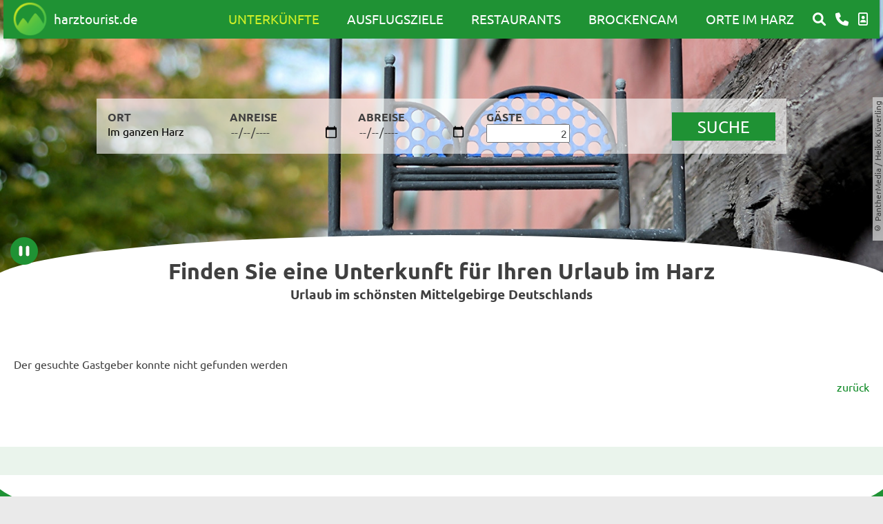

--- FILE ---
content_type: text/html; charset=UTF-8
request_url: https://www.harztourist.de/uebernachtungen-unterkuenfte/blankenburg-harz-ot-timmenrode/haus-bressel-an-der-teufelsmauer/1_99_1007.html?print=1
body_size: 10048
content:
<!-- uebernachtungen-unterkuenfte -->
<!DOCTYPE html>
<html lang="de" class="frontend">
<head>
	<meta http-equiv="content-type" content="text/html;charset=iso-8859-1" />
	<!-- Meta-Angaben und Seitentitel -->
	<meta charset="ISO-8859-15">
		<meta name="DC.Date" content="2026-01-16" />
	<title>Haus Bressel in Timmenrode - harztourist</title>
	<meta name="title" content="Haus Bressel in Timmenrode - harztourist" />
	<meta name="coverage" content="Sachsen-Anhalt, Thüringen, Niedersachsen,Wernigerode" />
	<meta name="language" content="deutsch, de" />
	<meta name="page-topic" content="Tourismus Reisen Urlaub" />
	
	<meta name="revisit-after" content="7 days" />
	<meta name="audience" content="Alle" />
	<meta name="DC.Description" content="Ferienwohnung Haus Bressel in Timmenrode ✓ Teufelsmauer ✓ für 4 Personen ✓zentrale Lage für Ausflüge & mehr ▶ Jetzt bei harztourist informieren!" />
	<meta name="DC.Identifier" content="https://www.harztourist.de" />
	
	<meta name="description" content="Ferienwohnung Haus Bressel in Timmenrode ✓ Teufelsmauer ✓ für 4 Personen ✓zentrale Lage für Ausflüge & mehr ▶ Jetzt bei harztourist informieren!" />
	
	<link rel="canonical" href="https://www.harztourist.de/uebernachtungen-unterkuenfte/blankenburg-harz-ot-timmenrode/haus-bressel-an-der-teufelsmauer/1_99_1007.html" />
<meta name="expires" content="never" />
<meta name="robots" content="noindex, follow" />
	<meta name="viewport" content="width=device-width,initial-scale=1">
	<meta name="format-detection" content="telephone=no">
	
	<!-- CSS -->
	<link rel="stylesheet" href="/shared/css/custom.css">
	<link rel="stylesheet" href="/shared/js/slicknav/slicknav.min.css">
	<link rel="stylesheet" href="/shared/css/layout.css">
	<link rel="stylesheet" media="screen" href="/shared/fonts/ubuntu.css">
	<link rel="stylesheet" href="/shared/fontawesome/css/all.min.css">
	<link href="https://vesta.magdeburg.de/src/jquery/css/jquery-ui.css" rel="stylesheet" type="text/css" media="screen">
	<link rel="stylesheet" href="https://vesta.magdeburg.de/src/openlayers/ol.css">
	<link rel="stylesheet" href="/shared/css/lytebox.css" type="text/css" media="screen" />
		
	<!-- Favicons -->
	<link rel="apple-touch-icon" sizes="57x57" href="/shared/favicons/apple-icon-57x57.png">
	<link rel="apple-touch-icon" sizes="60x60" href="/shared/favicons/apple-icon-60x60.png">
	<link rel="apple-touch-icon" sizes="72x72" href="/shared/favicons/apple-icon-72x72.png">
	<link rel="apple-touch-icon" sizes="76x76" href="/shared/favicons/apple-icon-76x76.png">
	<link rel="apple-touch-icon" sizes="114x114" href="/shared/favicons/apple-icon-114x114.png">
	<link rel="apple-touch-icon" sizes="120x120" href="/shared/favicons/apple-icon-120x120.png">
	<link rel="apple-touch-icon" sizes="144x144" href="/shared/favicons/apple-icon-144x144.png">
	<link rel="apple-touch-icon" sizes="152x152" href="/shared/favicons/apple-icon-152x152.png">
	<link rel="apple-touch-icon" sizes="180x180" href="/shared/favicons/apple-icon-180x180.png">
	<link rel="icon" type="image/png" sizes="192x192"  href="/shared/favicons/android-icon-192x192.png">
	<link rel="icon" type="image/png" sizes="32x32" href="/shared/favicons/favicon-32x32.png">
	<link rel="icon" type="image/png" sizes="96x96" href="/shared/favicons/favicon-96x96.png">
	<link rel="icon" type="image/png" sizes="16x16" href="/shared/favicons/favicon-16x16.png">
	<link rel="manifest" href="/shared/favicons/manifest.json">
	<meta name="msapplication-TileColor" content="#ffffff">
	<meta name="msapplication-TileImage" content="/shared/favicons/ms-icon-144x144.png">
	<meta name="theme-color" content="#ffffff">
	
	<!-- JS: Basic, JQuery/UI -->
	<script src="/shared/js/jquery-3.5.1.min.js"></script>
	<script src="/shared/js/jquery-ui-1.12.1.min.js"></script>
	<script src="/shared/js/basic.min.js"></script>
	<script>document.addEventListener("touchstart", function(){}, true);</script>
	<script src="/shared/js/focus-within.js"></script>
	<script src="https://vesta.magdeburg.de/src/openlayers/ol.js"></script>
	<!--<script src="https://cdn.jsdelivr.net/gh/openlayers/openlayers.github.io@main/dist/en/v7.0.0/legacy/ol.js"></script>-->
	<script src="/shared/js/scripte.js"></script>
		<!--<script type="module" src="/shared/js/fcaptcha/widget.module.min.js" async defer></script>
	<script nomodule src="/shared/js/fcaptcha/widget.min.js" async defer></script>-->
	<script type="module" src="https://cdn.jsdelivr.net/npm/@friendlycaptcha/sdk@0.1.20/site.min.js" async defer></script>
	<script nomodule src="https://cdn.jsdelivr.net/npm/@friendlycaptcha/sdk@0.1.20/site.compat.min.js" async defer></script>
</head>

<body id="start" class=" startseite superdropdown-menu menuwidth-full jumbotronwidth-full">
	<div class="sr-jump hide-md">
		<ul aria-label="Sprungziele">
			<li><a href="#jump-content" title="direkt zum Inhalt springen">zum Inhalt</a></li>
			<li><a href="#jump-menu" title="direkt zum Hauptmen&uuml; springen">zum Hauptmen&uuml;</a></li>
			<li><a href="#jump-shortmenu" title="direkt zum Kurzmen&uuml; springen">zum Kurzmen&uuml;</a></li>
			<li><a href="javascript:document.getElementById('text').focus();" title="direkt zur Volltextsuche springen">zur Volltextsuche</a></li>
		</ul>
	</div>
	

<script type="text/javascript">
	$(document).ready(function(){
		if(window.location.hash){
			setTimeout(function(){
				document.getElementById(window.location.hash.substr(1)).scrollIntoView();
			}, 500);
		}
	});
</script>


	<main class="site-main"><nav id="nav-mob" class="hide-lg" aria-label="Mobile Navigation"></nav>

<header class="site-header">
	<div class="jumbotron wrapper">
	
		<div class="titelbild-slider">
			<ol class="titelbild slides">
							<li class="wrap-img " style="width: 100%; float: left; margin-right: -100%; position: relative; opacity: 1; display: block; /*z-index: 64;*/">
					<div class="bg-img bgimg-center" style="background-image:url('/shared/kopfbilder/panthermedia_13865905_1748x1165.jpg');background-position: center 80% !important;">
					</div>
					<div class="copyright-wrapper">
						<small class="img-copyright">&copy; PantherMedia / Heiko Küverling</small>
					</div>
				</li>
			</ol>
						<!-- inc_header_nav -->
<div id="sticky-header" class="top wrapper hide-md sticky trans-all">
	<div class="top-bar trans-all bg-dgreen">
		<div class="row-flex dir-col-0">
			<div class="logo z-10">
				<a href="/" title="Zur Startseite" class="flex gap-05">
					<img src="/shared/logos/Logo tiny 5 trans.png" alt="Harztourist" class="trans-all" style="width:auto;max-height:57px;" />
					<span class="c-white m-auto fs-med">harztourist.de</span>
				</a>
			</div>
			
			<div class="main-navigation primary-bg-color z-0 trans-all">
				<div class="">
					<strong id="jump-menu" class="sr-only">Hauptmen&uuml;</strong>
					<nav id="nav" aria-label="Hauptnavigation">
						<ul id="rid_0" class="nlv_1">
							<li class="npt_off npt_first childs" module="1">
								<a href="/uebernachtungen-unterkuenfte/hotel-pension-ferienwohnung/1_0_0.html" class="active">Unterk&uuml;nfte</a>
								<ul class="overlay-menu bg-dgreen flex-list" style="display:none;">
									<li class="fs-med">
										<a class="" href="/uebernachtungen-unterkuenfte/ferienhaus/1_5_0.html">Ferienhäuser</a>
									</li>
									<li class="fs-med">
										<a class="" href="/uebernachtungen-unterkuenfte/ferienwohnung-ferienzimmer/1_6_0.html">Ferienwohnungen</a>
									</li>
									<li class="fs-med">
										<a class="" href="/uebernachtungen-unterkuenfte/hotel/1_2_0.html">Hotels</a>
									</li>
									<li class="fs-med">
										<a class="" href="/uebernachtungen-unterkuenfte/pension/1_3_0.html">Pensionen</a>
									</li>
									<li class="fs-med">
										<a class="" href="/uebernachtungen-unterkuenfte/gruppen/1_94_26.html">Unterk&uuml;nfte f&uuml;r Gruppen</a>
									</li>
									<li class="fs-med">
										<a class="" href="/uebernachtungen-unterkuenfte/camping-reisemobil/1_9_0.html">Campingplätze, Wohnmobile</a>
									</li>
									<li class="fs-med">
										<a class="" href="/uebernachtungen-unterkuenfte/gaestehaus-jugendherberge-ferienanlage/1_7_0.html">Jugendherbergen, Ferienanlagen</a>
									</li>
									<li class="fs-med">
										<a class="" href="/wanderhuetten/index.html">Wanderhütten</a>
									</li>
									<li class="fs-med">
										<a href="/uebernachtungen-unterkuenfte/hotel-pension-ferienwohnung/1_0_0.html#Themen">Suche nach Themen</a>
									</li>
								</ul>
							</li>
							<li class="npt_off childs" module="4">
								<a href="/sehenswuerdigkeiten/4_1_0.html" class="">Ausflugsziele</a>
								<ul class="overlay-menu bg-dgreen flex-list" style="display:none;">
									<li class="fs-med">
										<a href="/sehenswuerdigkeiten/4_1_0.html#Beliebteste-Ziele">Die beliebtesten Ausflugsziele</a>
									</li>
									<li class="fs-med">
										<a href="/sehenswuerdigkeiten/4_1_0.html#Themengebiete">Besondere Themengebiete</a>
									</li>
									<li class="fs-med">
										<a href="/sport-im-harz/index.html">Sport im Harz von A - Z</a>
									</li>
									<!--<li class="fs-med">
										<a href="/wandern-radwandern/6_1_0.html">Wanderrouten</a>
									</li>
									<li class="fs-med">
										<a href="/sehenswuerdigkeiten/4_1_0.html#Suche">Suche nach Ausflugszielen</a>
									</li>-->
									<li class="fs-med">
										<a href="/brockenpanorama.php">360-Grad-BrockenCam </a>
									</li>
									<!--<li class="fs-med">
										<a href="/wintersport-im-harz/index.html">Wintersport</a>
									</li>-->
								</ul>
							</li>
							<li class="npt_off childs" module="5">
								<a href="/gastronomie/5_1_0.html" class="">Restaurants</a>
							</li>
							<li class="npt_off childs" module="8">
								<a href="/brockencam/8_1_0.html"  class="">Brockencam</a>
								<!--<ul class="overlay-menu bg-dgreen flex-list" style="display:none;">
									<li class="fs-med">
										<a href="/brockencam/rueckblick/8_2_1.html">Chronik</a>
									</li>
								</ul>-->
							</li>
							<li class="npt_off childs" module="9">
								<a href="/orte-im-harz/9_1_0.html" class="">Orte im Harz</a>
								<ul class="overlay-menu bg-dgreen flex-list" style="display:none;">
									
												<li class="fs-large">
													<a href="/orte-im-harz/harzvorland/9_2_5.html">Harzvorland</a>
													<ul class="row-flex dir-col fs-small">
<li><a href="/orte-im-harz/derenburg/9_99_49.html">Derenburg</a></li>
<li><a href="/orte-im-harz/halberstadt/9_99_10.html">Halberstadt</a></li>
<li><a href="/orte-im-harz/halberstadt-ot-langenstein/9_99_139.html">Halberstadt OT Langenstein</a></li>
<li><a href="/orte-im-harz/huy-fallstein/9_99_80.html">Huy-Fallstein</a></li>
<li><a href="/orte-im-harz/osterwieck/9_99_143.html">Osterwieck</a></li>
<li><a href="/orte-im-harz/seesen/9_99_36.html">Seesen</a></li>
<li><a href="/orte-im-harz/stroebeck/9_99_67.html">Ströbeck</a></li>
<li><a href="/orte-im-harz/vienenburg/9_99_44.html">Vienenburg</a></li></li></ul>
												<li class="fs-large">
													<a href="/orte-im-harz/unter--und-suedharz/9_2_3.html">Unter- und Südharz</a>
													<ul class="row-flex dir-col fs-small">
<li><a href="/orte-im-harz/bad-lauterberg/9_99_19.html">Bad Lauterberg</a></li>
<li><a href="/orte-im-harz/bad-sachsa/9_99_27.html">Bad Sachsa</a></li>
<li><a href="/orte-im-harz/bad-sachsa-ot-steina/9_99_78.html">Bad Sachsa OT Steina</a></li>
<li><a href="/orte-im-harz/harztor-ot-ilfeld/9_99_4.html">Harztor OT Ilfeld</a></li>
<li><a href="/orte-im-harz/harztor-ot-neustadt/9_99_28.html">Harztor OT Neustadt</a></li>
<li><a href="/orte-im-harz/herzberg-am-harz/9_99_14.html">Herzberg am Harz</a></li>
<li><a href="/orte-im-harz/nordhausen/9_99_6.html">Nordhausen</a></li>
<li><a href="/orte-im-harz/osterode-am-harz/9_99_40.html">Osterode am Harz</a></li>
<li><a href="/orte-im-harz/sophienhof---harz/9_99_77.html">Sophienhof / Harz</a></li>
<li><a href="/orte-im-harz/stolberg-harz/9_99_17.html">Stolberg (Harz)</a></li>
<li><a href="/orte-im-harz/suedharz-ot-rottleberode/9_99_75.html">Südharz OT Rottleberode</a></li>
<li><a href="/orte-im-harz/walkenried/9_99_51.html">Walkenried</a></li>
<li><a href="/orte-im-harz/wieda/9_99_52.html">Wieda</a></li>
<li><a href="/orte-im-harz/zorge/9_99_53.html">Zorge</a></li></li></ul>
												<li class="fs-large">
													<a href="/orte-im-harz/westharz/9_2_2.html">Westharz</a>
													<ul class="row-flex dir-col fs-small">
<li><a href="/orte-im-harz/bad-grund/9_99_43.html">Bad Grund</a></li>
<li><a href="/orte-im-harz/bad-harzburg/9_99_11.html">Bad Harzburg</a></li>
<li><a href="/orte-im-harz/braunlage/9_99_79.html">Braunlage</a></li>
<li><a href="/orte-im-harz/goslar/9_99_5.html">Goslar</a></li>
<li><a href="/orte-im-harz/wildemann/9_99_15.html">Wildemann</a></li>
<li><a href="/orte-im-harz/wolfshagen/9_99_37.html">Wolfshagen</a></li></li></ul>
												<li class="fs-large">
													<a href="/orte-im-harz/ober--und-hochharz/9_2_1.html">Ober- und Hochharz</a>
													<ul class="row-flex dir-col fs-small">
<li><a href="/orte-im-harz/altenau/9_99_45.html">Altenau</a></li>
<li><a href="/orte-im-harz/benneckenstein/9_99_16.html">Benneckenstein</a></li>
<li><a href="/orte-im-harz/braunlage-ot-hohegeiss/9_99_42.html">Braunlage OT Hohegeiß</a></li>
<li><a href="/orte-im-harz/clausthal-zellerfeld/9_99_48.html">Clausthal-Zellerfeld</a></li>
<li><a href="/orte-im-harz/clausthal-zellerfeld-ot-buntenbock/9_99_47.html">Clausthal-Zellerfeld OT Buntenbock</a></li>
<li><a href="/orte-im-harz/elbingerode/9_99_38.html">Elbingerode</a></li>
<li><a href="/orte-im-harz/elend/9_99_50.html">Elend</a></li>
<li><a href="/orte-im-harz/elend-ot-mandelholz/9_99_135.html">Elend OT Mandelholz</a></li>
<li><a href="/orte-im-harz/goslar-ot-hahnenklee/9_99_7.html">Goslar OT Hahnenklee</a></li>
<li><a href="/orte-im-harz/oberharz-am-brocken-ot-neuwerk/9_99_138.html">Oberharz am Brocken OT Neuwerk</a></li>
<li><a href="/orte-im-harz/sankt-andreasberg/9_99_25.html">Sankt Andreasberg</a></li>
<li><a href="/orte-im-harz/schierke/9_99_34.html">Schierke</a></li>
<li><a href="/orte-im-harz/schulenberg/9_99_46.html">Schulenberg</a></li>
<li><a href="/orte-im-harz/sorge/9_99_13.html">Sorge</a></li>
<li><a href="/orte-im-harz/stiege/9_99_22.html">Stiege</a></li>
<li><a href="/orte-im-harz/tanne/9_99_32.html">Tanne</a></li>
<li><a href="/orte-im-harz/thale-ot-friedrichsbrunn/9_99_23.html">Thale OT Friedrichsbrunn</a></li>
<li><a href="/orte-im-harz/torfhaus/9_99_81.html">Torfhaus</a></li></li></ul>
												<li class="fs-large">
													<a href="/orte-im-harz/ostharz/9_2_4.html">Ostharz</a>
													<ul class="row-flex dir-col fs-small">
<li><a href="/orte-im-harz/alexisbad/9_99_72.html">Alexisbad</a></li>
<li><a href="/orte-im-harz/ballenstedt/9_99_33.html">Ballenstedt</a></li>
<li><a href="/orte-im-harz/blankenburg-harz/9_99_8.html">Blankenburg (Harz)</a></li>
<li><a href="/orte-im-harz/blankenburg-harz-ot-heimburg/9_99_133.html">Blankenburg (Harz) OT Heimburg</a></li>
<li><a href="/orte-im-harz/blankenburg-harz-ot-timmenrode/9_99_76.html">Blankenburg (Harz) OT Timmenrode</a></li>
<li><a href="/orte-im-harz/blankenburg-harz-ot-wienrode/9_99_132.html">Blankenburg (Harz) OT Wienrode</a></li>
<li><a href="/orte-im-harz/dankerode/9_99_69.html">Dankerode</a></li>
<li><a href="/orte-im-harz/falkenstein-harz-ot-meisdorf/9_99_55.html">Falkenstein/Harz OT Meisdorf</a></li>
<li><a href="/orte-im-harz/harzgerode/9_99_24.html">Harzgerode</a></li>
<li><a href="/orte-im-harz/harzgerode-ot-guentersberge/9_99_41.html">Harzgerode OT Güntersberge</a></li>
<li><a href="/orte-im-harz/harzgerode-ot-neudorf/9_99_71.html">Harzgerode OT Neudorf</a></li>
<li><a href="/orte-im-harz/hasselfelde/9_99_20.html">Hasselfelde</a></li>
<li><a href="/orte-im-harz/ilsenburg/9_99_3.html">Ilsenburg</a></li>
<li><a href="/orte-im-harz/ilsenburg-ot-darlingerode/9_99_130.html">Ilsenburg OT Darlingerode</a></li>
<li><a href="/orte-im-harz/ilsenburg-ot-druebeck/9_99_73.html">Ilsenburg OT Drübeck</a></li>
<li><a href="/orte-im-harz/koenigshuette/9_99_39.html">Königshütte</a></li>
<li><a href="/orte-im-harz/quedlinburg/9_99_68.html">Quedlinburg</a></li>
<li><a href="/orte-im-harz/quedlinburg-ot-bad-suderode/9_99_18.html">Quedlinburg OT Bad Suderode</a></li>
<li><a href="/orte-im-harz/quedlinburg-ot-gernrode/9_99_26.html">Quedlinburg OT Gernrode</a></li>
<li><a href="/orte-im-harz/ruebeland/9_99_31.html">Rübeland</a></li>
<li><a href="/orte-im-harz/sangerhausen/9_99_129.html">Sangerhausen</a></li>
<li><a href="/orte-im-harz/stadt-falkenstein-harz-ot-pansfelde/9_99_131.html">Stadt Falkenstein/Harz OT Pansfelde</a></li>
<li><a href="/orte-im-harz/thale/9_99_35.html">Thale</a></li>
<li><a href="/orte-im-harz/thale-ot-allrode/9_99_2.html">Thale OT Allrode</a></li>
<li><a href="/orte-im-harz/thale-ot-altenbrak/9_99_9.html">Thale OT Altenbrak</a></li>
<li><a href="/orte-im-harz/thale-ot-treseburg/9_99_29.html">Thale OT Treseburg</a></li>
<li><a href="/orte-im-harz/thale-ot-wendefurth/9_99_136.html">Thale OT Wendefurth</a></li>
<li><a href="/orte-im-harz/trautenstein/9_99_21.html">Trautenstein</a></li>
<li><a href="/orte-im-harz/wernigerode/9_99_30.html">Wernigerode</a></li>
<li><a href="/orte-im-harz/wernigerode-ot-benzingerode/9_99_137.html">Wernigerode OT Benzingerode</a></li>									</li></ul>
								</ul>
							</li>
							<li class="npt_off childs" module="12">
								<a href="/suche/12_98_0.html" class="" style="padding:10px 7px;" title="Volltextsuche"><i class="fa fa-search"></i></a>
							</li>
							<li class="npt_off npt_last">
								<a href="/kontakt/11_1_0.html" class="" style="padding:10px 7px;" title="Kontakt"><i class="fa fa-phone"></i></a>
							</li>
							<li class="npt_off npt_last">
								<a href="/login/index_neu.php" class="" style="padding:10px 7px;" title="Login für Gastgeber"><i class="fa-regular fa-image-portrait"></i></a>
							</li>
						</ul>
					</nav>
				</div>
			</div>
		</div>
	</div>
</div>

<script type="text/javascript">
	window.onscroll = function() {stickyheader()};
	var header = document.getElementById("sticky-header");
	function stickyheader() {
		if (window.pageYOffset > 1) {
			header.classList.add("floaty-header");
		} else {
		    header.classList.remove("floaty-header");
		}
	}
	
	$("#nav > ul > li").on({
		"mouseenter": function() {
			//$(this).children("a+.overlay-menu").removeClass("hidden");
			$(this).children("a+.overlay-menu").css('display','flex');
		},
		"mouseleave": function() {
			//$(this).children("a+.overlay-menu").addClass("hidden");
			$(this).children("a+.overlay-menu").css('display','none');
		}
	});
	
	/*$("#nav-mob .slicknav_item").on('click', function(ev) {
		console.log(ev);
		$(this).parents(".slicknav_item+ul").toggleClass("hidden");
	});*/
</script><!-- inc_header_booking -->
<div class="header-booking wrapper flex-center">
	<div class="z-0 rel" style="max-width:1000px;width:100%;">
		<div class="bg-white abs h-full w-full" style="opacity:0.6;"></div>
		<div class="quick-booking rel flex-list gap-1 spacing" style="justify-content:space-between;">
					<div class="flex-col">
				<div class="title t-upper t-bold">
					Ort
				</div>
				<div id="dd-orte" class="dropdown">
					<button class="selection dropdown-btn pointer modal-opener" selection-type="region" target-modal="city-modal" onclick="/*modal.open({id:'city-select-popup'});*/">
					Im ganzen Harz
					</button>
				</div>
			</div>
			<div class="flex-col">
				<div class="title t-upper t-bold">
					anreise
				</div>
				<div id="start-date" class="selection">
									<input id="start-date-input-header" type="date" class="no-layout pointer" value="" onchange="onHeaderStartDateSelect(this.value);">
				</div>
			</div>
			<div class="flex-col">
				<div class="title t-upper t-bold">
					abreise
				</div>
				<div id="end-date" class="selection">
									<input id="end-date-input-header" type="date" class="no-layout pointer" value="">
				</div>
			</div>
			<div class="flex-col">
				<div class="title t-upper t-bold">
					gäste
				</div>
				<div id="dd-gaeste" class="dropdown" style="width:50%;">
					<input type="number" class="w-full t-right" min="1" value="2"/>
				</div>
			</div>
			<div class="flex-col t-upper" style="margin:auto 0;">
				<div class="btn bg-dgreen c-white t-upper fs-large" onclick="startHeaderSearch();">
					suche
				</div>
			</div>
		</div>
	</div>
</div>

<div id="city-modal" class="harzmodal">
			<div class="modal-header">
				<span>Wählen Sie eine Region oder einen Ort aus</span>
				<div class="modal-close pointer">&times;</div>
			</div>
			<div class="modal-content"><div class="region-selector pointer selected fs-med t-bold" style="margin-bottom:0.5em;">Im ganzen Harz</div><div class="row-flex-even flex-list gap-1 dir-col-0"><div class="left-side flex-list dir-col gap-1"><div id="reg-5" class="region-selector pointer fs-med t-bold">Harzvorland</div><div id="reg-1" class="region-selector pointer fs-med t-bold">Ober- und Hochharz</div><div id="reg-4" class="region-selector pointer fs-med t-bold">Ostharz</div><div id="reg-3" class="region-selector pointer fs-med t-bold">Unter- und Südharz</div><div id="reg-2" class="region-selector pointer fs-med t-bold">Westharz</div></div><div class="right-side flex-list dir-col-0 gap-05"><div id="ort-45" class="city-selector fs-med t-bold pointer reg-1-city">Altenau</div><div id="ort-43" class="city-selector fs-med t-bold pointer reg-2-city">Bad Grund</div><div id="ort-11" class="city-selector fs-med t-bold pointer reg-2-city">Bad Harzburg</div><div id="ort-19" class="city-selector fs-med t-bold pointer reg-3-city">Bad Lauterberg</div><div id="ort-78" class="city-selector fs-med t-bold pointer reg-3-city">Bad Sachsa OT Steina</div><div id="ort-16" class="city-selector fs-med t-bold pointer reg-1-city">Benneckenstein</div><div id="ort-8" class="city-selector fs-med t-bold pointer reg-4-city">Blankenburg (Harz)</div><div id="ort-133" class="city-selector fs-med t-bold pointer reg-4-city">Blankenburg (Harz) OT Heimburg</div><div id="ort-76" class="city-selector fs-med t-bold pointer reg-4-city">Blankenburg (Harz) OT Timmenrode</div><div id="ort-132" class="city-selector fs-med t-bold pointer reg-4-city">Blankenburg (Harz) OT Wienrode</div><div id="ort-79" class="city-selector fs-med t-bold pointer reg-2-city">Braunlage</div><div id="ort-42" class="city-selector fs-med t-bold pointer reg-1-city">Braunlage OT Hohegeiß</div><div id="ort-48" class="city-selector fs-med t-bold pointer reg-1-city">Clausthal-Zellerfeld</div><div id="ort-38" class="city-selector fs-med t-bold pointer reg-1-city">Elbingerode</div><div id="ort-50" class="city-selector fs-med t-bold pointer reg-1-city">Elend</div><div id="ort-135" class="city-selector fs-med t-bold pointer reg-1-city">Elend OT Mandelholz</div><div id="ort-55" class="city-selector fs-med t-bold pointer reg-4-city">Falkenstein/Harz OT Meisdorf</div><div id="ort-5" class="city-selector fs-med t-bold pointer reg-2-city">Goslar</div><div id="ort-7" class="city-selector fs-med t-bold pointer reg-1-city">Goslar OT Hahnenklee</div><div id="ort-41" class="city-selector fs-med t-bold pointer reg-4-city">Harzgerode OT Güntersberge</div><div id="ort-71" class="city-selector fs-med t-bold pointer reg-4-city">Harzgerode OT Neudorf</div><div id="ort-4" class="city-selector fs-med t-bold pointer reg-3-city">Harztor OT Ilfeld</div><div id="ort-20" class="city-selector fs-med t-bold pointer reg-4-city">Hasselfelde</div><div id="ort-3" class="city-selector fs-med t-bold pointer reg-4-city">Ilsenburg</div><div id="ort-130" class="city-selector fs-med t-bold pointer reg-4-city">Ilsenburg OT Darlingerode</div><div id="ort-73" class="city-selector fs-med t-bold pointer reg-4-city">Ilsenburg OT Drübeck</div><div id="ort-39" class="city-selector fs-med t-bold pointer reg-1-city">Königshütte</div><div id="ort-138" class="city-selector fs-med t-bold pointer reg-1-city">Oberharz am Brocken OT Neuwerk</div><div id="ort-143" class="city-selector fs-med t-bold pointer reg-5-city">Osterwieck</div><div id="ort-68" class="city-selector fs-med t-bold pointer reg-4-city">Quedlinburg</div><div id="ort-18" class="city-selector fs-med t-bold pointer reg-4-city">Quedlinburg OT Bad Suderode</div><div id="ort-26" class="city-selector fs-med t-bold pointer reg-4-city">Quedlinburg OT Gernrode</div><div id="ort-" class="city-selector fs-med t-bold pointer reg-1-city">Romkerhall / Oberharz</div><div id="ort-31" class="city-selector fs-med t-bold pointer reg-1-city">Rübeland</div><div id="ort-34" class="city-selector fs-med t-bold pointer reg-1-city">Schierke</div><div id="ort-77" class="city-selector fs-med t-bold pointer reg-3-city">Sophienhof / Harz</div><div id="ort-17" class="city-selector fs-med t-bold pointer reg-3-city">Stolberg (Harz)</div><div id="ort-75" class="city-selector fs-med t-bold pointer reg-3-city">Südharz OT Rottleberode</div><div id="ort-32" class="city-selector fs-med t-bold pointer reg-1-city">Tanne</div><div id="ort-35" class="city-selector fs-med t-bold pointer reg-4-city">Thale</div><div id="ort-2" class="city-selector fs-med t-bold pointer reg-4-city">Thale OT Allrode</div><div id="ort-9" class="city-selector fs-med t-bold pointer reg-4-city">Thale OT Altenbrak</div><div id="ort-23" class="city-selector fs-med t-bold pointer reg-1-city">Thale OT Friedrichsbrunn</div><div id="ort-29" class="city-selector fs-med t-bold pointer reg-4-city">Thale OT Treseburg</div><div id="ort-136" class="city-selector fs-med t-bold pointer reg-4-city">Thale OT Wendefurth</div><div id="ort-81" class="city-selector fs-med t-bold pointer reg-1-city">Torfhaus</div><div id="ort-30" class="city-selector fs-med t-bold pointer reg-4-city">Wernigerode</div><div id="ort-137" class="city-selector fs-med t-bold pointer reg-4-city">Wernigerode OT Benzingerode</div></div></div></div>
			<div class="modal-footer">
				<div class="btn bg-dgreen c-white t-upper fs-large" onclick="selectBookingTarget();">Bestätigen</div>
			</div>
		</div>
<script type="text/javascript">
	$('.region-selector').on('click', function(region){
		$('.region-selector').removeClass('selected');
		$(region.target).addClass('selected');
		if(region.target.id){
			$('.city-selector').addClass('hidden');
			$('.'+region.target.id+'-city').removeClass('hidden');
			$('.city-selector').removeClass('selected');
		} else {
			$('.city-selector').removeClass('hidden');
			$('.city-selector').removeClass('selected');
		}
	});
	
	$('.city-selector').on('click', function(city){
		$('.city-selector').removeClass('selected');
		$(city.target).addClass('selected');
		selectBookingTarget();
	});
	
	function selectBookingTarget(){
		var bookingTarget = $('.city-selector.selected')[0];
		if(bookingTarget){
			$('#dd-orte > button').attr('selection-type', 'city');
		} else {
			bookingTarget = $('.region-selector.selected')[0];
			if(bookingTarget){
				$('#dd-orte > button').attr('selection-type', 'region');
			} else {
				bookingTarget = '<div>Im ganzen Harz</div>';
			}
		}
		
		$('#dd-orte > button').html(bookingTarget.innerText);
		
		closeModal();
	}
	
	function onHeaderStartDateSelect(val){
		var nextDate = new Date(val);
		nextDate.setDate(nextDate.getDate()+1);
		var day = ("0" + nextDate.getDate()).slice(-2);
		var month = ("0" + (nextDate.getMonth() + 1)).slice(-2);

		nextDate = nextDate.getFullYear()+"-"+(month)+"-"+(day) ;
		console.log(nextDate);
		$('#end-date-input-header').attr('min', nextDate);
	}

	function openDropdown(id) {
	  $('#dd-' + id + ' > .dropdown-stub').toggleClass('show');
	}

	// Close the dropdown menu if the user clicks outside of it
	window.onclick = function(event) {
	  if (!event.target.matches('.dropdown-btn')) {
		  $('.dropdown-stub.show').removeClass('show');
	  }
	}
	
	function selectCity(city) {
		$('#dd-orte > button').html(city);
		modal.close();
	}
	
	function selectGaeste(count) {
		$('#dd-gaeste > button').html(count + (count == 1 ? ' Gast' : ' Gäste'));
	}
	
	function startHeaderSearch(){
		var selectionType = $('#dd-orte > button').attr('selection-type');
		var city = $('#dd-orte > button').html().trim();
		var sdate = $('#start-date-input-header').val();
		var edate = $('#end-date-input-header').val();
		var count = $('#dd-gaeste > input').val();
		
		if(city == "Im ganzen Harz")
			var target = "/uebernachtungen-unterkuenfte/hotel-pension-ferienwohnung/1_98_0.html?sd=" + sdate + "&ed=" + edate + "&c=" + count;
		else {
			if(selectionType == "region"){
				var target = "/uebernachtungen-unterkuenfte/hotel-pension-ferienwohnung/1_98_0.html?r=" + city + "&sd=" + sdate + "&ed=" + edate + "&c=" + count;
			} else {
				var target = "/uebernachtungen-unterkuenfte/hotel-pension-ferienwohnung/1_98_0.html?o=" + city + "&sd=" + sdate + "&ed=" + edate + "&c=" + count;
			}
		}
		window.location.href = target;
	}
	
	var modal = (function(){
		var 
		method = {},
		$overlay,
		$modal,
		$content,
		$close;

		// Append the HTML
		$overlay = $('<div class="overlay" onclick="modal.close()"></div>');
		$modal = $('<div class="modal"></div>');
		$content = $('<div class="content"></div>');
		$close = $('<a class="close" href="#">close</a>');

		$modal.hide();
		$overlay.hide();
		$modal.append($content, $close);

		$(document).ready(function(){
			$('body').append($overlay, $modal);
		});

		// Center the modal in the viewport
		method.center = function () {
			var top, left;

			top = Math.max($(window).height() - $modal.outerHeight(), 0) / 2;
			left = Math.max($(window).width() - $modal.outerWidth(), 0) / 2;
			
			$modal.css({
				top:top + $(window).scrollTop(), 
				left:left + $(window).scrollLeft()
			});
		};

		// Open the modal
		method.open = function (settings) {
			if(settings.content)
				$content.empty().append(settings.content);
			else if(settings.id){
				var elem = $('#' + settings.id);
				$content.empty().append(elem);
			}

			$modal.css({
				width: settings.width || 'auto', 
				height: settings.height || 'auto'
			})

			method.center();

			$(window).bind('resize.modal', method.center);

			$modal.show();
			$overlay.show();
		};

		// Close the modal
		method.close = function () {
			$modal.hide();
			$overlay.hide();
			//$content.empty();
			$(window).unbind('resize.modal');
		};
	
		$close.click(function(e){
			e.preventDefault();
			method.close();
		});

		return method;
	}());
</script>		</div>
		<div class="top-curved"></div>
		<div class="curved-headline">
			<div class="head-wrapper">
				<div class="headline">
									<h1>Finden Sie eine Unterkunft für Ihren Urlaub im Harz</h1>
					<h2>Urlaub im schönsten Mittelgebirge Deutschlands</h2>
													</div>
			</div>
		</div>
	</div>
</header><!-- gg_detail.php--><div class="content bg-white"><!-- gg_detail -->

			<div class="wrapper">
				<p>&nbsp;</p>
				<p>Der gesuchte Gastgeber konnte nicht gefunden werden</p>
				<p align="right"><a href="javascript:history.back()">zur&uuml;ck</a></p>
			</div>
		</div>
		<div id="div_sidebar">&nbsp;</div> 
<script type="text/javascript">
    /*$('.buchlinks').on('pointerdown', onHoverTouch);
	
	function onHoverTouch(event) {
		
        console.log(event.originalEvent.pointerType);
		
        if($('.buchlinks').hasClass('hover') || event.originalEvent.pointerType === "mouse"){
			//eval($(event.target).attr('hover-action'));
			console.log(event.which);
			var target = $(event.target).attr('hover-target');
			if(target && target.length > 10 && event.which == 1) { //event.which == 1 bedeutet, es reagiert nur auf Linksklicks /SKR
				window.location.href = $(event.target).attr('hover-target');
			}
        } else {
			$('.buchlinks').addClass('hover');
        }
	}*/

 </script>
</div>			
		</div>

	</main>
	<footer class="bg-dgreen" style="/*height:1000px*/">
		<h2 class="hidden">Footer</h2>
		<div class="footer-bg">
		</div>
		<div class="foot-wrapper">
			<div class="bot-curved">
			</div>
			<div class="footer-content wrapper">
				<h3 class="hidden">Servicenavigation</h3>
				<div class="row-flex flex-list dir-col-0">
					<div class="col-flex" style="min-width:240px;">
						<div class="footer-cat">
							<a href="/uebernachtungen-unterkuenfte/hotel-pension-ferienwohnung/1_0_0.html"><h4 class="footer-title">Unterkünfte im Harz</h4></a>
							<ul>
								<li><a href="/uebernachtungen-unterkuenfte/ferienhaus/1_5_0.html">Ferienhäuser</a></li>
								<li><a href="/uebernachtungen-unterkuenfte/ferienwohnung-ferienzimmer/1_6_0.html">Ferienwohnungen</a></li>
								<li><a href="/uebernachtungen-unterkuenfte/hotel/1_2_0.html">Hotels</a></li>
								<li><a href="/uebernachtungen-unterkuenfte/pension/1_3_0.html">Pensionen</a></li>
								<li><a href="/uebernachtungen-unterkuenfte/camping-reisemobil/1_9_0.html">Campingplätze</a></li>
								<li><a href="/uebernachtungen-unterkuenfte/gaestehaus-jugendherberge-ferienanlage/1_7_0.html">Jugendherberge</a></li>
								<li><a href="/wanderhuetten/index.html">Wanderhütten</a></li>
							</ul>
						</div>
						<div class="footer-cat">
							<h4 class="footer-title">Urlaub im Harz</h4>
							<ul>
								<li><a href="/wandern-radwandern/6_1_0.html">Wandern im Harz</a></li>
								<li><a href="/bergwerke-und-hoehlen-im-harz/index.html">Bergwerke und Höhlen</a></li>
								<li><a href="/pferde-reiten-und-kutschfahrten-im-harz/index.html">Pferde, Reiten und Kutschfahrten im Harz</a></li>
								<li><a href="/gastronomie/5_1_0.html">Restaurants im Harz</a></li>
							</ul>
						</div>
					</div>
					<div class="col-flex" style="min-width:300px;">
						<div class="footer-cat">
							<a href="/sehenswuerdigkeiten/4_1_0.html"><h4 class="footer-title">Beliebte Ausflugsziele</h4></a>
							<ul>
							<li><a href="/sehenswuerdigkeiten/thale/hexentanzplatz/4_99_251.html">Hexentanzplatz</a></li>
<li><a href="/sehenswuerdigkeiten/stadt-oberharz-am-brocken/rappbodetalsperre/4_99_24.html">Rappbodetalsperre</a></li>
<li><a href="/sehenswuerdigkeiten/wernigerode/brocken-hoechster-berg-im-norden-deutschlands/4_99_250.html">Brocken - Höchster Berg im Norden Deutschlands</a></li>
<li><a href="/sehenswuerdigkeiten/halberstadt/langensteiner-hoehlenwohnungenc-o-tourist-information-halberstadt/4_99_262.html">Langensteiner Höhlenwohnungen<br>c/o Tourist Information Halberstadt</a></li>
<li><a href="/sehenswuerdigkeiten/thale/seilbahnen-thale-erlebniswelt/4_99_23.html">Seilbahnen Thale Erlebniswelt</a></li>
<li><a href="/sehenswuerdigkeiten/thale/tierpark-hexentanzplatz-thale/4_99_27.html">Tierpark Hexentanzplatz Thale</a></li>
<li><a href="/sehenswuerdigkeiten/wernigerode/harzer-schmalspurbahnen-gmbh-hsb/4_99_95.html">Harzer Schmalspurbahnen GmbH (HSB)</a></li>
<li><a href="/sehenswuerdigkeiten/thale-ot-wendefurth/wendefurther-bootsverleih-flossfahrten-seeterrasse/4_99_2.html">Wendefurther Bootsverleih - Floßfahrten - Seeterrasse</a></li>
							</ul>
						</div>
						<div class="footer-cat">
							<a href="/veranstaltungen/3_1_0.html"><h4 class="footer-title">Veranstaltungen im Harz</h4></a>
							<ul>
								<li><a href="/veranstaltungen/3_1_0.html#Events">Harz-Events</a></li>
								<!--<li><a href="/veranstaltungen/3_98_0.html?kats=27">Walpurgis</a></li>-->
															</ul>
						</div>
					</div>
					<div class="col-flex" style="min-width:180px;">
						<div class="footer-cat">
							<h4 class="footer-title">Services</h4>
							<ul>
								<li><a href="/brockencam/8_1_0.html">Brockencam</a></li>
								<li><a href="/wetter/10_1_0.html">Wetter Harz</a></li>
								<li><a href="/orte-im-harz/9_1_0.html">Harzkarte</a></li>
								<li><a href="/login/index_neu.php">Anmeldung für Gastgeber</a></li>							</ul>
						</div>
						<div class="footer-cat">
							<h4 class="footer-title">Kontakt</h4>
							<ul>
								<li><a href="/kontakt/11_1_0.html">Kontaktformular</a></li>
								<li><a href="mailto:anja.ketzner@igz-wr.de">anja.ketzner@igz-wr.de</a></li>
								<li><a href="tel:+493943935608">+49 (0) 3943 935608</a></li>
							</ul>
						</div>
					</div>
				</div>
			</div>
			<div class="footer-service">
				<div class="wrapper">
					<a href="/kontakt/11_1_0.html">Kontakt</a>
					<div class="spacer-horizontal"></div>
					<a href="/impressum/13_1_0.html">Impressum</a>
					<div class="spacer-horizontal"></div>
					<a href="/datenschutz/16_99_0.html">Datenschutz</a>
				</div>
			</div>
		</div>
	</footer>
	<div class="harzmodal-backdrop"></div>
	<script src="/shared/js/slicknav/jquery.slicknav.min.js"></script>
	<script src="/shared/js/layout.js"></script>
	<script src="/shared/js/accordion.js"></script>
	
	<!-- Datepicker -->
	<script src="/shared/js/jquery.ui.datepicker-de.js"></script>
	<script src="/shared/js/datepicker.min.js"></script>
	<script>
		$(function() {
			//Bildergalerie "PhotoSwipe"
			if ($().jqPhotoSwipe) $(".photoswipe-gallery").jqPhotoSwipe({
				galleryOpen: function (gallery){
				}
			});
			//Veranstaltungskalender
			$('.datepicker').datepicker();
			new ikiss_datepicker('#datepicker_events',{
				datepicker	: {showWeek: false, showOtherMonths: false, selectOtherMonths: false},
				setdate		: false,
				//today		: '<i class="far fa-undo" aria-hidden="true"></i>heute',
				//query		: {itp:par vJ,vMo,vTag,bJ,bMo,bTag i_jsvar="1" i_set="all"}
			});
		});
	</script>
	
	<!-- Flexslider -->
	<script src="/shared/js/flexslider/jquery.flexslider-min.js"></script>
	<script>
	$(window).on("load", function() {
		console.log("A");
		$('.titelbild-slider').flexslider({
			namespace: "titelbild-",
			keyboard: false,
			touch: true,
			fadeFirstSlide: false,
			
			pausePlay: true,
			pauseOnAction: true, 
			pauseOnHover: true,
			pauseText: "<i aria-hidden='true' class='fad fa-pause-circle' title='Titelbilder anhalten'></i><span class='sr-only'>Titelbilder anhalten</span>",
			playText: "<i aria-hidden='true' class='fad fa-play-circle' title='Titelbilder abspielen'></i><span class='sr-only'>Titelbilder abspielen</span>",
			
			directionNav: false,
			prevText: "<i aria-hidden='true' class='fad fa-chevron-circle-left' title='vorheriges Titelbild'></i><span class='sr-only'>vorheriges Titelbild</span>",
			nextText: "<i aria-hidden='true' class='fad fa-chevron-circle-right' title='n&auml;chstes Titelbild'></i><span class='sr-only'>n&auml;chstes Titelbild</span>",
			
			controlNav: true,
			manualControls: ".titelbild-bullet-nav li",
			
			before: function(){ $('.titelbild-active-slide a').attr('tabindex', '-1'); }, 
			after: function(){ $('.titelbild-active-slide a').attr('tabindex', '0'); }
		});
		console.log("B");
		$('.titelbild-pauseplay').insertBefore('.titelbild.slides');
		$('.titelbild-direction-nav').insertAfter('.titelbild-pauseplay');
		$('.titelbild-slider').addClass('loaded');
	});
	</script>
	
	<!-- Modal -->
	<script type="text/javascript">
		$('.modal-opener').on('click', function(event){
			var target = $('#' + $(this).attr('target-modal'));
			target.addClass('show-flex');
			$('.harzmodal-backdrop').addClass('show');
			target.detach().appendTo($('.harzmodal-backdrop'));
			console.log(target);
		});
		
		function closeModal(id = undefined){
			if(!id){
				$('.harzmodal').removeClass('show-flex');
				$('.harzmodal-backdrop').removeClass('show');
			} else {
				$('#'+id).removeClass('show-flex');
				$('.harzmodal-backdrop').removeClass('show');
			}
		}
		
		$('.modal-close').on('click', function(event){
			closeModal();
		});
		
		$('.harzmodal-backdrop').on('click', function(event){
			if($(event.target).hasClass('harzmodal-backdrop')){
				closeModal();
			}
		});
	</script>
	
	
	<!-- Piwik -->
	<script type="text/javascript">
		var _paq = window._paq = window._paq || [];
		/* tracker methods like "setCustomDimension" should be called before "trackPageView" */
		_paq.push(["disableCookies"]);
		_paq.push(['trackPageView']);
		_paq.push(['enableLinkTracking']);
		(function() {
			var u="//webstats.kid-magdeburg.de/piwik/";
			_paq.push(['setTrackerUrl', u+'piwik.php']);
			_paq.push(['setSiteId', '32']);
			var d=document, g=d.createElement('script'), s=d.getElementsByTagName('script')[0];
			g.type='text/javascript'; g.async=true; g.defer=true; g.src=u+'piwik.js'; s.parentNode.insertBefore(g,s);
		})();
	</script>
	<noscript>
		<!-- Piwik Image Tracker -->
		<img src="//webstats.kid-magdeburg.de/piwik/piwik.php?idsite=32&amp;rec=1" style="border:0" alt="" />
	</noscript>
<!-- End Piwik Code -->	

	<!-- Captcha -->
	<script type="text/javascript">
		function onCaptcha(res){
			console.log(res);
			$('#cap').val(res);
		}
	</script>
	
	
	
	
<script>
	</script>
</body>
</html>

--- FILE ---
content_type: text/css
request_url: https://www.harztourist.de/shared/css/custom.css
body_size: 9217
content:
/* Individuelle Anpassungen und Erg�nzungen bitte nur hier einf�gen! */

body {/*background:#000;*/}

h1, h2, h3, h4, h5, h6 {/*font-weight:bold;*/}

hr {/*background-color:#000;*/}

a.btn, button.btn, input.btn, .btn a, span.ikiss-field-button input {}
.btn.eventbtn {}

table {/*background-color:transparent;*/}
table tr {/*border-bottom:none;*/}
table th {/*background-color:transparent;border-bottom:none;*/}

::-webkit-input-placeholder {/*color:#000;opacity:1;*/}
::-moz-placeholder {/*color:#000;opacity:1;*/}
:-ms-input-placeholder {/*color:#000;opacity:1;*/}
:-moz-placeholder {/*color:#000;opacity:1;*/}

.einleitung {/*display:block !important;font-style:italic;margin-bottom:20px;*/}

.pagenav a {/*text-decoration:none;*/}

/* Datepicker */
.ui-datepicker {/*background-color:#fff;*/}
.ui-datepicker .ui-datepicker-header {/*background-color:#000;*/}
.ui-datepicker th {/*background-color:#000;border-top:1px solid #fff;*/}
.ui-datepicker-calendar td:hover a {/*background-color:#000;*/}
.ui-datepicker-calendar a.ui-state-active {/*color:#000;*/}

/* Volltextsuche */
.vt_anchor {/*text-decoration:none;color:#000;*/}

/* Deign Override */
.primary-bg-color { background-color:#1f9234 !important; }
.main-navigation .nlv_1 { position: relative;width: 100%; }
.main-navigation li { list-style: none;float: left; }
.main-navigation .nlv_1 > li > a, .main-navigation .nlv_1 > li > span { padding: 10px 20px;display: inline-block; }
/*#nav-mob .hidden { display:block !important; }*/
#nav-mob .overlay-menu { position:relative;z-index:0;padding-top:0;overflow:auto;top:0;min-height:unset; }
.slicknav_nav { overflow-y: auto !important;max-height: calc(100vh - 65px); }

/** STARTSEITE **/
#start1 .card-content .small h3 {margin: 0; font-size: 0.8em; font-weight: normal;}
#start1 .card-content h2 {margin-top: 10px; font-size: 1.3em;}
#start1 .wrapper {margin-bottom: 50px; }
#start2 .result-content .small h3 {margin: 0; font-size: 0.8em; font-weight: normal;}
#start2 .result-content h2 {margin-top: 10px; font-size: 1.3em;}


/* Allgemein */
.abs { position:absolute; }
.rel { position:relative; }
.sticky { position:fixed; }
.row-flex { display:flex;justify-content:space-between; }
.row-flex-even { display:flex;justify-content:space-evenly; }
.row-flex.centered { align-items:center; }
.col-flex { flex-basis:0;flex-grow:1;max-width:100%; }
.col-flex-2 { flex:2; }
.col-flex-4 { flex:4; }
.col-flex-6 { flex:6; }
.gap-05 { gap:0.5em; }
.gap-1 { gap:1em; }
.gap-2 { gap:2em; }
.gap-1x2 { gap:1em 2em; }
.dir-col-0 { flex-direction: row !important; }
.dir-col { flex-direction:column !important; }
.flex-list { display:flex;flex-wrap:wrap; }
.flex-center { display:flex; justify-content:space-around; }
.just-center { justify-content:center; }
.no-grow { flex-grow:unset; }

.hidden { display:none !important; }

.bg-white { background-color:#fff; }
.bg-lgreen { background-color:#eaf4ec; }
.bg-dgreen { background-color:#1f9234; }
.bg-red { background-color:#ffaaaa; }
.bg-cover { background-size:cover !important; }

.c-red { color:red; }
.c-black { color:#333; }
.c-grey { color:#9a9a9a; }
.c-white { color:#fff; }
.c-green { color:#0e8a25; }

.t-under { text-decoration:underline; }
.t-bold, .t-bold a { font-weight:900; }
.t-upper { text-transform:uppercase; }
.t-center {text-align:center; }
.t-right { text-align:right; }

.fs-tiny { font-size:0.5em; }
.fs-small { font-size:0.7em; }
.fs-med { font-size:1.2em; }
.fs-large { font-size:1.5em; }

h7 { font-size:1.1em;font-weight:900;padding-bottom:0.3em; }

a { color:#0e8a25;font-weight:500; }

.h-full { height:100%; }
.h-90 { height:90%; }
.w-full { width:100%; }
.mw-400 { min-width:400px; }
.w-1x3 { width:33.3% }
.mw-1x2 { min-width:50%; }
.w-min-25 { min-width: calc(1240px * 0.25); }
.w-min-75 { min-width: calc(1240px * 0.75); }

.m-auto { margin: auto; }
.mb-2 { margin-bottom:2em; }
.p-1 { padding:1em; }
.pb-1 { padding-bottom:1em; }
.no-padding-top { padding-top:0 !important; }
.no-padding-bottom { padding-bottom:0 !important; }

.z-0 { z-index:0; }
.z-10 { z-index:10; }

.varw-150 { --width:150px; }

.pointer { cursor:pointer; }

.trans-all { transition: all ease-in-out 0.5s; }

/* Buttons */
.btn { cursor:pointer;text-align:center;/*border-radius:30px;*/padding:5px 0;user-select:none; }
.btn-med { background-color:#fff;color:#0e8a25; }
.btn-med:active { background-color:#0e8a25;color:#fff; }
.btn-grn { background-color:#0e8a25;color:#fff; }
.btn-grn:active { background-color:#fff;color:#0e8a25; }
.centered { margin:0 calc(50% - var(--width) / 2); }
.right-paramed { margin-right:0;margin-left:calc(100% - var(--width)); }
.btn-crossref { width:400px; max-width:95vh;margin:auto; }

/* Navigation */
nav > ul > li > a { text-transform:uppercase;transition: font ease-in-out 0.5s, background-color 0.25s !important; }
nav a.active { color:#d0f028; }
.overlay-menu { position: fixed;overflow:auto;z-index: -10;min-height: 240px;max-height:calc(100vh - 3em);height: unset;padding-left: 0;top: 0;max-width: 1270px;width: 100vw;left: calc(50% - 1270px / 2);/*background: linear-gradient(to bottom right, #d1e61d, #46bd45);*/ }
.overlay-menu.flex-list { padding:1em 2em 2em;gap:1em 3em;top:3em;transition: top 0.5s ease-in-out; }
.overlay-menu.flex-list > li { min-width:calc(33% - 3em); }
.overlay-menu.flex-list > li > a { display:inline-block;width:100%;border-bottom:1px solid #fff; }
.overlay-menu.flex-list > li > a.active { border-color:#666; }
.overlay-menu.flex-list > li > a:hover { background-color:rgba(0,0,0,0.1); }
.content .wrapper .cnav_element a.btnactive:hover {
	text-decoration: underline;
}

.sprungmarke { position:absolute;margin-top:-70px; }
.sprungmarke-weit { position:absolute;margin-top:-250px; }

/* Header */
.bgimg-right { background-position-x: 100% !important; }

.top.wrapper { max-height:100px;width: min(100%, 1270px);margin: 0 max(0px, calc( ( 100% - 1270px ) / 2));padding:0;z-index:500; }
.top .top-bar { display:inline-block;padding:0 10px;/*background: linear-gradient(to bottom right, #d1e61d, #46bd45);*/ }
.top-bar .main-navigation { width:unset;background-color:transparent;display:flex;align-items:center; }
.top-bar .main-navigation a { font-weight:500; }
.top-bar .main-navigation .nlv_1 > li > a, .main-navigation .nlv_1 > li > span { font-size:1.2em; }

.site-header .logo { min-width:190px; }
#nav-mob .nav-mob-logo { height:45px;padding-top:5px; }
.intern .site-header .logo { min-width:60px; }
.site-header .copyright-wrapper { display: inline-block;position: absolute;right: 0;width: 15px;bottom: 50px;background: #cccc;padding:5px 0; }
.site-header .img-copyright { transform: rotate(180deg);writing-mode: vertical-lr; }

.floaty-header { top: 0;max-height: 50px !important; }
.floaty-header .top-bar { /*padding:5px 0;*/ }
.floaty-header img { max-height:40px !important; }
.floaty-header nav a { font-size:1em !important; }
.floaty-header .overlay-menu.flex-list { top:2.5em; }

.titelbild .wrap-img { width:calc(100% - 0.5px) !important; }

.empty-title { height:65px; }

/*.site-header, .site-header ol > li { height:400px; }*/
.site-header ol > li > .bg-img { padding-top:400px !important; }
.head-wrapper { /*height:0;*/padding-top:1px;margin-top:-85px;z-index:0;position:relative; }
.headline { text-align:center; }
.headline h1 { margin:1em 10% 0; }
.headline h2 { margin-top:0;font-size:1.2em; }
.headline .h-usp { font-weight: 700;font-size: 1.3em; }
.top-curved { height:80px;margin-top:-70px;position: relative;clip-path: ellipse(max(51%, 350px) 85% at 50% 100%);background: #fff; }
.curved-headline { margin-top:15px; }
.bot-curved { clip-path: ellipse(max(51%, 350px) 85% at 50% 0%);height:120px;position:relative;bottom:0;background-color:#fff;padding-bottom:10px; }

/* Footer */
footer { margin-top:-3em;position:relative; }
.footer-bg { position:absolute;background:url('/shared/footer02.png') no-repeat calc(100vw - 1930px) calc(100% - 50px) ;width:100%;height:100%;opacity:0.2;filter: brightness(40%); }
.footer-content { position:relative;padding-bottom:50px !important; }
.footer-content ul { list-style:none;padding-left:0;padding-right:1em;color:#fff;font-size:0.9em; }
.footer-content ul li { padding:5px 0; }
.footer-service { position: absolute;bottom: 0;width: 100%;height: 50px;background: #278339; }
.footer-service .wrapper { display:flex;gap:0.5em;justify-content:end;height:100%; }
.footer-service a { color:#fff;margin:auto 0; }
.footer-service .spacer-horizontal { border-left:2px solid #fff;height:1.5em;margin:auto 0; }
.footer-cat a { color:#fff; }

/* Modal */
.harzmodal-backdrop { display:none;position:fixed;z-index:101;left:0;top:0;width:100%;height:100%;background:rgba(0,0,0,0.2); }
.harzmodal-backdrop.show { display:flex !important;align-items:center;justify-content:center; }
.harzmodal { display: none;position: fixed;z-index: 5;max-width:95%;width: 700px;max-height: 80%;background:#fff;flex-direction:column; }
.harzmodal.show-flex { display:flex !important; }
.harzmodal .modal-header { width:100%;font-size:1.5em;padding:10px 40px 10px 10px; }
.harzmodal .modal-close { position:absolute;right:10px;top:10px;width:30px;height:30px;background-color:#fff;text-align:center; }
.harzmodal .modal-close:hover { background-color:#0001; }
.harzmodal .modal-content { overflow: auto;margin:10px 20px; }
.harzmodal .modal-footer { height:10px; }

#city-modal { width:900px; }
#city-modal .modal-content { height:100vh; }
#city-modal .left-side { flex:1 1 0; }
#city-modal .right-side { flex:2 1 0; }
#city-modal .right-side > div { min-width:180px;width:48%; }
#city-modal .region-selector.selected, #city-modal .city-selector.selected { background-color:#eaf4ec; }

/* Content */
main.site-main { padding-top:0;padding-bottom:0;margin-top:-1px; }
.main-content { padding:0 0 0 0; }
.content { padding-top:2em;padding-bottom:4em; }
.close-content-gap { margin-top:-4em; }
.spacing { padding:1em; }

.no-layout { background:transparent;border:none; }

#dd-gaeste > input::-webkit-outer-spin-button, #dd-gaeste > input::-webkit-inner-spin-button,
#guest-input::-webkit-outer-spin-button, #guest-input::-webkit-inner-spin-button { -webkit-appearance: none;margin: 0; }
#dd-gaeste > input, #guest-input { -moz-appearance: textfield; }
.dropdown { position: relative;display: inline-block; }
.dropdown-btn { background:transparent; }
.dropdown-stub { display: none;position: absolute;background-color: #f1f1f1;min-width: 200px;box-shadow: 0px 8px 16px 0px rgba(0,0,0,0.2);z-index: 1;max-height: 300px;overflow-y: scroll; }
.dropdown-stub div { display:block; }
.show { display:block; }

.overlay { position: fixed;top: 0;left: 0;width: 100%;height: 100%;background: #000;opacity: 0.5;filter: alpha(opacity=50);z-index:510; }
.modal { position:absolute;background:url(tint20.png) 0 0 repeat;background:rgba(0,0,0,0.2);border-radius:14px;padding:8px;z-index:510; }
.modal .content { border-radius:8px;background:#fff;padding:20px; }
.modal .close { position:absolute;background:url(close.png) 0 0 no-repeat;width:24px;height:27px;display:block;text-indent:-9999px;top:-7px;right:-7px; }

.wrapper.small { max-width:960px; }

.start-slay { display: flex;justify-content: center;gap: 20px;font-size: 1.2em;font-weight: 700; }

.flex-list > .flex-item { width:calc(50% - 2em); }
.flex-list > .flex-item-3x { min-width:calc(33% - 1em); }
.flex-list > .flex-item-4x { min-width:calc(25% - 1em); }
.flex-list .flex-item .item-text { font-size:13px; }
.flex-list > .btn { padding:5px 15px; }

.link-list > h5 { border-bottom:3px solid #3333; }
.link-list > ul, .icon-list > ul { list-style:none;padding-left:0; }
.link-list > ul > li { padding-bottom:1em;font-size:14px; }

.list-3x3 { width:100%;display:flex;flex-wrap:wrap; }
.list-3x3 > .list-item { min-width:300px;width:33%;padding:1em; }
.list-3x3 > .list-item > .row-flex { gap:1em }
.list-3x3 > .list-item .bg-cover { height:125px; }

.icon-list { font-size:2em; }
.icon-list i { width:3em;margin-left:-0.8em;text-align:center; }
.icon-list .active i { color:#1f9234; }
.icon-list span { font-size:0.6em; }

.header-booking { padding-top:9em !important; }
.quick-booking > div { min-width:150px;max-width:25%; }

.themes-list h4 { margin-top:0 !important; }
.themes-list img { height:175px;width:260px;object-fit:cover;object-position:top; }

.places-list .row-flex { flex-flow:wrap; }

.search-result { /*min-height:230px;max-height:230px;*/ }
.search-result h3 { margin: 0.3em 0 0.3em; }
.search-result .result-img { flex-grow:unset;flex-basis:30%;background-size:cover !important;min-height:230px; }
.search-result .result-img + .copyright-wrapper, .card-image > .copyright-wrapper { position:relative;height:100%; }
.search-result .result-img + .copyright-wrapper > .copyright, .card-image > .copyright-wrapper > .copyright { position: absolute;right: 0;bottom: 0;text-align: right;background: #fffd;white-space: nowrap;padding: 0px 5px; }
.search-result .result-pricing { flex-grow:unset;flex-basis:15%;text-align:center;margin:auto 1em; }
.search-result .result-pricing .price { font-weight:900;font-size:1.3em;padding-bottom:0.3em; }
.search-result .result-pricing .price-type, .search-result .result-pricing .max-guest { font-size:0.8em; }
.search-result .result-content { margin:15px; }
.search-result .result-content  > a { font-weight:900; }
.search-result .result-content  > h3 { margin:0.2em auto; }

.sys-list > div { border:2px solid #eaf4ec; }
.sys-list .result-content > h6 { margin: 0;font-size: 0.8em;font-weight: normal; }

.card-list { margin:auto -15px; }
.card-list-3 { flex-wrap:wrap; }
.card-list-3 .card { height:520px;min-width:380px;max-width:calc(33% - 30px); }
.card-list.large .card { height:500px;min-width:390px; }
#Themengebiete.card-list.large .card { max-height:700px;height:unset;max-width:31%; }
.card-list-3.complex .card { height:unset; /*min-width:390px; - ncf: wofuer? */ }
.card-list-3.complex .card > h4 { text-transform:uppercase;color:#9a9a9a;margin:0 0 1.5em; }
.card { background-color:#fff;margin:15px; }
.sys-card { height:unset !important; }
.card.with-shadow { box-shadow:0 5px 5px 5px #33333323; }
.card-image { height:200px; background-size:cover !important; }
.large .card-content { padding:0.5em 1em 0;margin-bottom:0.5em;max-height:245px;overflow:hidden; }
.large .card-content.no-bounds { max-height:unset; }
.large .sys-card .card-content { max-height:calc(100% - 0.5em); }
.complex .card-content, .complex .card > h4, .complex .link-list { padding: 0.5em 1em; }
.card > .card-link { padding:0 1em; }
.card > .ad-card-content-wrapper { height:calc(100% - 30px); }
.card > .adhead { text-align: right;padding: 0 10px; }
.card-content > .kat-link { float:right;text-transform:uppercase; }
.card-content > a > h4 { padding-top:10px; }
#Themengebiete .card-content > a > h4 { padding-top:0;margin-top:0; }
.card-content p { font-size:15px; }
.card-content > .description { /*height:180px;*/ }
.card .card-price { text-align:right;font-weight:700;font-size:1.2em;padding:5px 1em; }
#Themengebiete .card-content .description { max-height:425px;height:unset;color:#000;text-align:justify; }

.card.hover-enlarge { transition:transform ease-in-out 0.5s; }
.card.hover-enlarge:hover { transform:scale(1.1); }

.prop-filter { padding:1em; }
.prop-filter > .col-flex { min-width:50px; }
.prop-filter i { font-size:2em;color:#bdbdbd;min-width:2em; }
.prop-filter i.active { font-size:2em;color:#1f9234; }
.prop-filter img { height:3em;opacity:0.4; }
.prop-filter img.active { opacity:1; }

.add-prop { max-height: 0;overflow: hidden;padding: 0 1em;transition:all 1s cubic-bezier(0, 1, 0, 1); }
.add-prop.active { max-height:1000px;transition: all 1s ease-in-out }
.add-prop+.fold-out:hover { background-image: linear-gradient(#3330 0%, #3332 100%); }

.drag-item { background-color: #eee;height: 25px;line-height: 25px;padding: 0 10px;cursor: grab; }

.text-fill { display:-webkit-box;-webkit-box-orient:vertical;overflow:hidden;text-overflow:ellipsis; }
.clamp-5 { -webkit-line-clamp:5; }
.clamp-6 { -webkit-line-clamp:6; }
.clamp-7 { -webkit-line-clamp:7; }
.clamp-8 { -webkit-line-clamp:8; }
.clamp-9 { -webkit-line-clamp:9; }

figcaption { text-align:center;padding-top:0.5em; }
.mce_pictext { color: #808080;margin: -10px 0 20px 0;font-size: 0.8em;text-align: right; }
.mce_picdiv { color: #808080;font-size: 0.8em;text-align: right;float: right;margin-left: 10px;margin-bottom: 10px;width: 260px; }

.text-normal { line-height:1.7; }

.partner-container { position:relative;height:150px;width:200px; }
.partner-container > img { position:absolute;bottom:0; }
.partner-container ~ figcaption { font-size:13px;font-weight:700; }

.ad-list .col-flex { margin:auto; }
.ad-container { text-align:center; }
.ads-horizontal { align-items: center; }
.adhead { padding-bottom:1em;color:#ccc; }

#tabs > .nav { display:flex;gap:1em;flex-wrap:wrap; }
#tabs > .nav > div { background: #0e8a25;padding: 10px 15px; }
#tabs > .nav > div > a { color:#fff; }

#thumbs .thumbs { list-style:none;background:#eaf4ec;display:flex;justify-content:center;flex-wrap:wrap;padding:0 15px; }
#thumbs .thumbs > li { width: 85px;height:85px;margin: 5px; }
#thumbs .thumbs > li > a { width: 100%;height:100%; }
#thumbs .thumbs > li > a > img { width: 100%;height:100%;object-fit:cover; }

#galleriffic .caption-container { height:unset !important; }
#galleriffic .caption-container .controls {display: flex;justify-content: space-between;gap: 2em; }
#galleriffic .caption-container .controls .nav-controls .prev { padding-right:1em; }
#galleriffic .caption-container .photo-index { text-align:center; }
#galleriffic .caption-container .image-caption { text-align:center;margin:15px; }
#galleriffic .content { padding:0; }
#galleriffic .image-title { display:none; }
#galleriffic .slideshow-container { text-align:center; }
#galleriffic .image-wrapper.previous, #galleriffic .image-caption.previous { position:absolute; }

.buchlinks { /*position:sticky;float: right;max-width: 45px;border-radius: 4px;box-shadow: 0 0 5px 0 grey;*/padding: 10px;background:#eaf4ec;top:40%;z-index:100;/*transition:all ease-in-out 0.5s;*/color:#0e8a25; overflow: hidden; }
/*.buchlinks:hover, .buchlinks.hover { max-width:400px; }
@media screen and (max-width: 960px){
	.buchlinks.hover { top: 80px;}
}*/
.buchlinks > div { white-space:nowrap;font-size:1.3em/*max(1.3em,3vh)*/;display:flex;/*flex-direction:column;*/gap:0.5em 2em;justify-content: center;flex-wrap: wrap; }
.buchlinks i { /*width:30px;*/margin-right:0.25em; }

img.preview260 { float: right;margin-left: 10px;margin-bottom: 10px;width: 260px; }

/*.ht_tab_label { width:70px; }*/

h3.top { background:#eaf4ec;padding:10px; }
h3.top a { display: block;float: right; }

.information-container { position:relative; }
.information-container .gg_detail_middle_main { min-width:75%; }
.information-container .sidebar { min-width:25%; }
#div_sidebar { background:#eaf4ec;padding:10px; }
.sidebar .box .head { font-weight:600;border-bottom: 1px solid;margin-bottom: 3px;padding-top:15px; }
.sidebar .box .ext_links { display:grid; }

.ui-dialog { max-width:90%; }
#pikto-dialog .pikto-list { display:flex;flex-wrap:wrap;gap:0.2em;padding-top:10px; }
#pikto-dialog .pikto-list .gg_pikto { width:282px;display:flex;gap:0.5em; }
#pikto-dialog .pikto-list .gg_pikto div { font-size:0.8em;padding-top:0.4em; }

.pikto-container { padding: 0 10px;background: #d9ecdd;margin:0 10%;align-items:center; }
.pikto-container { /*border-left: solid 1px #1f9234;border-right: solid 1px #1f9234;*//*background:linear-gradient(to right, #1f92345e 0%, #eaf4ec 10px calc(100% - 10px), #1f92345e)*/ }
#pikto-modal .pikto-container { width:320px;max-width:45%;margin:0;text-align: right;background:#eaf4ec; }

/*.side-sticky {  position: fixed;   top: 10px;  right:18px;  margin: 0;  width:calc(33.33% - 25px);}
.side-abs {  position: absolute;   bottom: 10px;  right:10px;  width:calc(33.33% - 20px);}
.side-clearfix:after {    content:"";    display:block;   clear:both;}*/

/* Unterk�nfte */
#lytebox-container::-webkit-scrollbar { display:none; }
#lytebox-container { overflow:auto hidden;height:175px;-ms-overflow-style: none;scrollbar-width: none; }
#lytebox-container .arrows { width: min(1240px,95%);justify-content:space-between; }
#lytebox-container .arrow > i { font-size: 2.5em;top: 70px;font-weight: 900;color: #ccc;cursor:pointer; }
#lytebox-container .arrow > i.fa-chevron-left { left: -40px; }
#lytebox-container .arrow > i.fa-chevron-right { right: -40px; }
#lytebox-container .lytebox-gallery-item { flex:1 1 0;min-width:max(23%, 200px); }
#lytebox-container .lytebox-gallery-item > img { width:100%;max-width:300px;height: min(100%,175px);object-fit: cover;object-position:bottom; }

.travanto-iframe > iframe { width:100%; }

#legende_belegung td { color:#fff; }
div.belegungsplan { display:flex;gap:2em;overflow:hidden;padding-bottom:17px; }
div.belegungsplan:hover { overflow:auto;padding-bottom:0; }
div.belegungsplan > div { min-width:max(23%, 200px); }

.belegungsplan table { background-color:unset;color:#fff; }
.belegungsplan table tr { border-bottom:0; }
.belegungsplan table td { padding:5px; }
.belegungsplan table h4 { margin:0.5em 0; }
.belegungsplan td { text-align:center; }
td.st0 { color:#333 !important; }
td.st1 { background-color: #1f9234; }
td.st2 { background-color: #f15d3f; }
.intern td.st3 { background-color: #ffb561; }
td.st3.pt21 { background: linear-gradient(140deg, #f15d3f 50%, #1f9234 50%); }
td.st3.pt12 { background: linear-gradient(140deg, #1f9234 50%, #f15d3f 50%); }

.loading-circle { border: 8px solid #fff; /* Light grey */border-top: 8px solid #1f9234; /* Blue */border-radius: 50%;width: 120px;height: 120px;animation: spin 1s linear infinite; }
.belegungsplan .loading-circle { height:50px;width:50px;margin:auto; margin-top:90px; }
@keyframes spin {
  0% { transform: rotate(0deg); }
  100% { transform: rotate(360deg); }
}

#city-input.form-control { border:1px solid #a8c3b2 !important;text-align:left; padding:0 5px;color:inherit; }

/* Gastronomie */
.gastro-result h4, .gastro-result h6 { margin:0 0 0.5em; }
.gastro-result .teaser-content { max-height: calc(100% - 25px);overflow: hidden;margin-bottom:5px; }
.gastro-result .teaser-content .adresse { margin-bottom:12px; }
.gastro-result .content_detail { height:250px;padding:10px; }
.gastro-result .content_detail img { height:230px;object-fit:cover; }

.ht-row { display:flex;padding-bottom:0.5em; }
.ht-row > .ht-label { display: inline-block;min-width:165px;font-weight:600; }
.ht-row > .ht-content { display: inline-block; }

.spacer { height:20px; }

/* Brockencam */
#brockencam { flex:100%; }
#video_cams_arrow_left, #video_cams_arrow_right { display:none !important;}
#brockenwetter .warnicon { margin:auto;width:60%;text-align:center; }
#brockenwetter .warnicon > img { max-height:160px; }
#brockenwetter .left { float:left;width:70%;padding-bottom:5px; }
#brockenwetter .right { float:right;width:30%;text-align:right;padding-bottom:5px; }
#brockenwetter .temp { font-size:2em;line-height:2.5;height:85px; }
#brockenwetter .icon { max-height:85px; }
#brockenwetter .icon > img { max-height:80px; }
#brockenwetter > a { display:block;text-align:right; }

#brockencampics .card-image, #brockencampics2 .card-image {height: 220px;}
#brockencampics .card-content, #brockencampics2 .card-content {position: relative;margin:0 10px; }
#brockencampics .card-content .card-image { margin:0 -10px; }
#brockencampics .card-content .text {position: absolute; top: 0; background: rgba(234,244,236,0.8); width: calc(100% + 20px); padding: 3px 6px; font-size: 0.9em; margin-left: -10px; z-index: 10; }
#brockencampics .card-content .lytebox {position: absolute; top: 0; width: calc(100% + 20px); left: -10px; height: 220px; z-index: 1; }
#brockencampics2 .card-content .text {position: absolute; top: 0; background: rgba(234,244,236,0.8); width: 100%; padding: 3px 6px; font-size: 0.9em; z-index: 10; }
#brockencampics2 .card-content .lytebox {position: absolute; top: 0; width: 100%; height: 176px; z-index: 1; }

#roundshot_wrapper {position: relative;}
div[id^="roundshot_container_"] { width:100% !important; }
#roundshot_wrapper .roundshot_desc {position: absolute; bottom: 47px; background: rgba(234,244,236,0.8); width: 100%; padding: 3px 6px; font-size: 0.9em; z-index: 10; }

.info-corner-tl { position:absolute;right:0;top:0;font-size:1.3em; }

/*#timeline, #timeline > ul, #timeline > #issues > li, #timeline .text1, #timeline img { width:100% !important; }*/
#timeline { height:unset !important; }
#timeline.cam1 { width: min(100vw, 800px); }
#timeline.cam2 { width: min(100vw, 800px); }
#timeline #issues { /*display:flex;*/ }
#timeline .text1, #timeline .text3 { bottom:12px; }
#timeline.cam1 ul#issues li { width: min(100vw, 800px); }
#timeline.cam2 ul#issues li { width: min(100vw, 800px); }
#timeline div#grad_left, #timeline div#grad_right { width:40px; height:70px; }

/* Veranstaltungen */
#event-search > .col-flex { min-width:200px; }
#event-search .form-group { padding-right:0; }

.event-detail .lytebox-gallery-item { float:right;margin:0 0 1em 1em; }
.event-detail .ht_tab_row > .ht_tab_label, .event-list .ht_tab_row > .ht_tab_label, .login-form .ht_tab_row > .ht_tab_label { min-width:155px;font-weight:900; }
.event-detail .ht_tab_row:not(:last-child), .event-list .ht_tab_row:not(:last-child) { padding-bottom:1em; }

.event-list .content_detail, .camp-wan-list .content_detail { flex:1 1 0;min-width:300px;padding:10px 15px; }
.event-list .content_detail.odd, .camp-wan-list .content_detail.odd { background-color:#eaf4ec;border:2px solid #fff; }
.event-list .content_detail.even, .camp-wan-list .content_detail.even { border:2px solid #eaf4ec;background-color:#fff; }
.event-list .content_detail h6, .camp-wan-list h6 { margin:0; }
.event-list .content_detail .detail-link { padding-top:1em;color:#0e8a25; }

.va-kat-item { width:285px; }

/* Wanderrouten */
.wander-detail .row-flex > .col-flex { flex:1 1 0; min-width:350px;}

.content-wander-suche .wrapper a#neulink-wandern {
	text-align: center;
	float: right;
	display: block;
	width: 130px;
	padding: 10px;
	border-radius: 4px;
	box-shadow: 0 0 5px 0 grey;
	background-color: #1f9234;
	color: #fff;
}
	

.content-wander-suche .form-group button,
.content-wander-suche .form-group select {
	width: 100%;
	height: 2.5em;
	background: #eaf4ec;
	border-radius: 0;
	font-size: 18px;
	border: 1px solid #a8c3b2;
}

/* Orte */
.orte .flex-list .list-item { flex:1 1 250px; }

/* Forms */
fieldset { width:100%;max-width:620px;border: 1px dotted #1f9234;margin: 0 0 25px;padding: 15px 10px 0; }

.form-group { padding-right:3em; }
.form-control { width:100%;height:2.5em;background:#eaf4ec;border-radius:0;font-size:18px/* !important*/;border:1px solid #a8c3b2; } /*SKR: unklar, warum das important da war, behindert aber auto-resize im unterkuenfte-suchfeld*/
.bg-lgreen .form-control { background:#fff; }

form .formular_bezeichnung { width: 25%;display: inline-block;font-weight:600; }
form .formular_input, form .formular_output { width:74%;display: inline-block;padding:5px; }
form :not(.formular_bezeichnung)+.formular_input { width:100%; }
form .formular_input input, form .formular_input textarea, form .formular_input button, form .formular_input select { width:100%;border: 2px solid #0e8a25; }
form .formular_input input:focus, form .formular_input textarea:focus { border: 2px solid #0e8a25;background:#eaf4ec; }
form .formular_input input:disabled, form .formular_input textarea:disabled { border:0; }
form .formular_bezeichnung.wide, form .formular_input.wide { width:100%;display:flex;gap:10%; }
form .formular_bezeichnung.wide > label { width:100%; }
form .input_absenden { cursor:pointer; }
form .input_absenden:disabled { color:lightgrey;background-color:grey !important;border:0 !important;cursor:auto; }
form .form_hint { font-size:0.7em; }

.search-form .form-group label { height:2em;display:inline-block; }

.sightseeing-search .form-control { height:2em; }

.gastro-search .row-flex { flex-wrap:wrap;justify-content:center; }
.gastro-search .col-flex { flex: 1 1 31%;max-width:31%; }

/* Karte */
#map { min-height:400px; }
.popup-body { width:280px;height:150px;border-radius:25px;padding:1em; }
.popup-title { font-weight:900; }
.popup-content { font-size:0.7em; }

.wetter-popup > .popup-body { height:unset;width:250px; }
.wt_title { font-size:1.2em;font-weight:900; }
.wt_img { float:right;height:65px; }
.wt_time { font-size:0.8em; }
.wt_temp, .wt_hum, .wt_wind, .wt_press { font-size:0.9em; }
.wt_src { text-align:right;font-size:0.7em;padding-top: 0.7em; }

path { opacity:1;fill:red; }

/* Harzorte */
.kontakt-awesome {margin-bottom: 30px;}
.kontakt-awesome .ht_tab_row {margin-bottom: 5px;}
.kontakt-awesome .ht_tab_row .comadr_label {margin-right: 10px;}

/* Angebote */
.angebot { float: right;border: 2px solid #0e8a25;padding: 2px 10px;font-size: 0.9em;max-width:70%; }
.angebot + div { clear: both; }
.angebot-icon { position: absolute;margin-left: -40px;background-color: #0e8a25;width: 30px;height: 28px;line-height: 1.3;margin-top: -4px;text-align: center;color: #fff;font-weight: 700;font-size: 1.4em; }

/* Intern */
.intern .alarm { font-weight: bold;color: #ff0000; }
.intern .header-booking { visibility:hidden; }
.intern a#neulink {
	text-align:center;
	float: right;
	display: block;
	width: 130px;
	padding: 10px;
	border-radius: 4px;
	box-shadow: 0 0 5px 0 grey;
	}

.intern .search-result .result-img { min-height:160px;flex-basis:20%; }
.search-result .result-links { flex-grow:unset;flex-basis:20%;text-align:center;margin:auto 1em;display:flex;flex-direction:column; }

.intern #contentnav { display:flex;gap:0 0.5em;flex-wrap:wrap; }

.intern .ui-accordion .ui-accordion-header { background: #eaf4ec; }
.intern .ui-accordion .ui-accordion-header.ui-state-active { background: #1f9234;font-weight: bold;color:#fff; }

.intern form { display:flex;gap:0.5em 1em;flex-wrap:wrap; }
.intern form:not(.fill) > .formRow.full, .intern form fieldset > .formRow.full { flex:1 1 100%;display:flex; }
.intern form:not(.fill) > .formRow, .intern form fieldset > .formRow { flex:1 1 45%;min-width:400px;display:flex;/*gap:1em;*/ }
.intern form:not(.fill) > .formRow > .label_form { min-width:150px; }
.intern form:not(.fill) > .formRow > div { /*width:100%;*/display:flex; }
.intern form:not(.fill) > .formRow > div input:not([type="checkbox"]), .intern form > .formRow > div > select, .intern form > .formRow > div > textarea, .intern form fieldset > .formRow > div > input:not([type="checkbox"]), .intern form fieldset > .formRow > div > select, .intern form fieldset > .formRow > div > textarea { width:100%; }
.intern form:not(.fill) > .formRow > div input[type="text"] { height:2em; }
.intern form.fill > .formRow { flex:1 1 0; }

.intern .col1, .intern .col2, .intern .col3, .intern .col4, .intern .col5, .intern .col6, .intern .col7, .intern .col8, .intern .col9, .intern .col10, .intern .col1 { padding: 1% 0.5%;}
.intern .formRow { display: flex; }
.intern .col1 { width: 8.5%;flex:1 1 8.5%; }
.intern .col2 { width: 16.5%;flex:1 1 16.5%; }
.intern .col3 { width: 24.5%;flex:1 1 24.5%; }
.intern .col4 { width: 32.5%;flex:1 1 32.5%; }
.intern .col5 { width: 40.5%;flex:1 1 40.5%; }
.intern .col6 { width: 48.5%;flex:1 1 48.5%; }
.intern .col7 { width: 56.5%;flex:1 1 56.5%; }
.intern .col8 { width: 64.5%;flex:1 1 64.5%; }
.intern .col9 { width: 72.5%;flex:1 1 72.5%; }
.intern .col10 { width: 80.5%;flex:1 1 80.5%; }
.intern .col11 { width: 88.5%;flex:1 1 88.5%; }

.intern .content_detail img { height:150px;min-width:200px;object-fit:cover; }
.intern .content_detail .content { padding:1em; }
.intern .content_detail .syst-button-area { min-width:200px;margin:auto 0px auto 10px; }

.intern .full fieldset { max-width:100%; }

.intern form .formInline { display:inline-block; }
.intern form .formInline select { width:90%; }

.intern .image-selection-area { height:355px;overflow-x:scroll; }
.intern .image-selection-area img { width:100px;height:100px;object-fit:cover; }
.intern .image-selection-area div { padding:3px; }
.intern .image-selection-area div.selected { border:3px solid #1f9234;padding:0; }

.intern #prev-image[src=""] { opacity:0; }

.intern .content_detail.odd { background-color:#eaf4ec; }
.intern .content_detail.even { background-color:#fff; }

.intern .norel { background-color:#ffc0c0 !important; }

.intern .gg_belegung { color:#333; }
.intern .gg_belegung .pointer { color:#fff;text-align:center; }

.intern .pikto-drag-lists { display:flex;gap:0.5em; }
.intern .pikto-drag-lists img { max-height:25px;padding-right:10px; }
.intern .pikto-drag-lists .drag-item { display:flex;height:unset; }

.intern .img-list > .content_detail { gap:1em;flex-wrap:nowrap; }
.intern .img-list > .content_detail > img { width:50%;object-fit:contain; }
.intern .img-list > .content_detail > div { justify-content:space-between;width: calc(50% - 1em); }

/* VA-Import */
.intern .content_liste.va .content_detail { padding: 10px;}
.intern .content_liste.va .content_detail h4 { margin-top: 0px;}

/* Iframe */
.iframe { background-color: #fff; }

@media screen and (max-width: 1300px){
    .row-flex { flex-direction:column; }
    .row-flex.row-flex-md { flex-direction:row; }
	#lytebox-container.row-flex {flex-direction:row; }
	.titelbild-slider .titelbild-bullet-nav { top:50px; }
}

@media screen and (max-width: 1280px){
	.overlay-menu { left:calc(50% - 50vw); }
	#lytebox-container .arrows { justify-content:space-evenly;}
	#lytebox-container .arrows > .arrow { top:185px; }
	#lytebox-container .arrows > .arrow > i	{ top:0;left:0;right:0; }
}

@media screen and (max-width: 1160px){
	.top-bar .main-navigation .nlv_1 > li > a, .main-navigation .nlv_1 > li > span { font-size:1em; }
}

@media screen and (max-width: 1090px){
	.flex-list > .flex-item { width:100%; }
	.col-flex-2 { min-width:150px; }
	
	.top-bar .main-navigation .nlv_1 > li > a, .main-navigation .nlv_1 > li > span { font-size:0.9em; }
	.floaty-header nav a { font-size:0.8em !important; }
	
	.logo img { max-height:45px !important }
}

@media screen and (max-width: 1024px){
	div.belegungsplan { overflow:auto; }
}

@media screen and (max-width: 960px){
    .row-flex-md { flex-direction:column !important; }
	.site-header { height:auto; }
	.top-curved { height:80px;margin-top:-70px;/*bottom:-45px;*//*border-top-left-radius: 50% 33%;border-top-right-radius: 50% 33%;width:102%;position:relative;top:-100px;left:-1%;background-color:#fff;padding-top:10px;*/ }
	.curved-headline { margin-top:15px; }
	/*.bot-curved { border-bottom-left-radius: 50% 33%;border-bottom-right-radius: 50% 33%;height:120px;width:102%;position:relative;bottom:0;left:-1%;background-color:#fff;padding-bottom:10px; }*/
	
	.primary-bg-color { background:#fff; }
	.primary-bg-color a { background-color:#1f9234; }
	
	/*.titelbild-slider .titelbild .wrap-img { height:250px; }*/
    .titelbild-slider .titelbild .wrap-img .bg-img { background-position:cover;height:100%; }
	
	.header-booking { padding-top:2em !important; }
	
	.wrapper.small { max-width:100%; }
	
	.dir-col-960 { flex-direction: column; }
	
	.search-result .result-content { margin:15px; }
	.search-result .result-pricing { margin: 0 1em 15px; }
	
	header { padding-top:60px !important; }
	#nav-mob { position:fixed;z-index:100;width:100vw; }
	
	.start-slay { flex-direction:column;align-items:center;gap:10px; }
	.start-slay > span:nth-child(2), .start-slay > span:nth-child(4) { display:none; }
}

@media screen and (min-width: 961px){
	.dir-col-960 { flex-direction: row !important; }
}

@media screen and (max-width: 680px){
	.header-booking { padding-top:0.5em; }
    
	.information-container .sidebar { display:none; }
	
	.gastro-search .col-flex { flex:inherit; max-width:inherit; }
	
	.gastro-result .content_detail { height:300px; }
	.gastro-result .content_detail img { height:150px;width:min(40%,200px); }
	
	.dir-col-680 { flex-direction: column; }
	
	form .formular_bezeichnung { width: 100%; }
	form .formular_input { width:100%; }
	
	.card-list-3 .card, .card-list-3.complex .card { min-width: 95vw; }
	
	#gg_anfrage .input_absenden { height:50px; }
}

@media screen and (min-width: 681px){
	.dir-col-680 { flex-direction: row !important; }
}

--- FILE ---
content_type: application/javascript
request_url: https://www.harztourist.de/shared/js/layout.js
body_size: 1733
content:
jQuery(function($) {
	
	// Slicknav
	$('#rid_0').slicknav({
		allowParentLinks: true,
		label: 'Men&uuml;',
		closedSymbol: '<i class="fas fa-plus"></i>',
		openedSymbol: '<i class="fas fa-minus"></i>',
		prependTo: '#nav-mob'
	});
	
	$('#nav-mob > div').prepend('<a href="/"><img src="/shared/logos/Logo tiny 5 trans.png" class="nav-mob-logo"></a>')
	
	if ($('.slicknav_nav li').hasClass('npt_on')) {
		$('.slicknav_nav li.npt_on').toggleClass('slicknav_collapsed slicknav_open');
		$('.slicknav_nav li.npt_on > ul').show();
		$('.slicknav_nav li.npt_on > ul').removeClass('slicknav_hidden');
		$('.slicknav_nav li.npt_on > ul').attr('aria-hidden', 'false').show();
		$('.slicknav_nav li.npt_on > .slicknav_item > .nlk_on + .slicknav_arrow .fas').toggleClass('fa-plus fa-minus');
	}
	
	$('.main-navigation .nlv_1 > li > a').on('touchstart', function (e) {
	'use strict';
	var link = $(this);
	if (link.hasClass('hover')) {
		return true;
	 }
	else {
	   link.addClass('hover');
	   $('.main-navigation .nlv_1 > li > a').not(this).removeClass('hover');
	   e.preventDefault();
	   return false;
	  }
	});
	
	$(document.body).on('click', function(ev) {
		if ($('.slicknav_btn').hasClass('slicknav_open')) {
			console.log(ev);
			if($(ev.target).closest('nav').get(0) || (!ev.target.parentNode && $(ev.target).hasClass('fas'))) {
				return;
			}
			$('.slicknav_btn').toggleClass('slicknav_open slicknav_collapsed');
			$('.slicknav_btn').toggleClass('slicknav_animating');
			$('.slicknav_nav').toggleClass('slicknav_hidden');
			$('.slicknav_nav').attr('aria-hidden', 'true').hide();
			$('.slicknav_nav a').attr('tabindex', '-1');
		}
	});
	
	$(window).on('touchstart', function(e) {
		var container = $('body nav');
		if (!container.is(e.target)
			&& container.has(e.target).length === 0)
		{
			$('#rid_0').slicknav('close');
		}
	});
	
	// Aufklapper
	if ($.fn.ikissAccordion) {
		
		$('.accordion').ikissAccordion({
			iconStyle			: 'fal',
			iconOpen			: 'fa-chevron-down',
			iconClose			: 'fa-chevron-down flip-x',
			autoOpenFirst		: false, // bei pauschaler Aktivierung muss auf dem Parameterformular "ix_auto_open_first" auskommentiert werden
			autoClose			: false, // bei pauschaler Aktivierung muss auf dem Parameterformular "ix_auto_close" auskommentiert werden
			activeCls			: 'active'
		});
		
		// Alte Toggler auf Aufklapper umstellen
		ikissAccordion({
			titleSelector		: '.toggler-title',
			containerSelector	: '.toggler-container'
		});
		ikissAccordion({
			titleSelector		: '.toggler-link',
			containerSelector	: '.toggler-container'
		});
		
	}
	
	// BITV: Suchfilter duerfen die Seite nur bei Mausklick direkt aktualisieren, nicht bei Tastaturbedienung
	(function() {
 		var checkSelectChange = function() {
			var f = this.form;
			if (this.id == 'adresstyp') {
				$('#kategorie', f).prop('selectedIndex',0);
			}
			f.submit();
		};
		
		$('#SFm select:not(.no-auto-submit), .auto-submit select, select.auto-submit')
			.on('mouseenter mouseleave', function(ev) { $(this)[ev.type == 'mouseenter' ? 'on' : 'off']('change', checkSelectChange); })
			.on('click', 'option', checkSelectChange);
		
		$('#SFm select#adresstyp').on('change', function() { $('#kategorie', this.form).prop('selectedIndex',0); });
		$('#SFm select#wohnort').on('change', function() { $(this).attr('data-fid') && $('<input type="hidden" name="FID" value="'+$(this).attr('data-fid')+'">').appendTo(this.form); });
	})();
	
	// BITV: Fokus-Hervorhebung durch Tabulator-Taste mit spezieller CSS-Klasse formatieren
	$('body').on('focusin focusout', 'button, input, select, textarea, a, *[tabindex]', function(ev) {
		var me = this;
		
		if (ev.type == 'focusout') {
			$(me).removeClass('tab-focus');
			$(window).off('keyup.tabkey');
		} else {
			$(window).one('keyup.tabkey', function (e) {
				var keyCode = (e.keyCode ? e.keyCode : e.which);
				if (keyCode == 9 || keyCode == 13) {
					if (!$('.tab-focus', me).length) {
						$(me).closest('.tab-focus').removeClass('tab-focus');
						$(me).addClass('tab-focus');
					}
				}
			});
		}
	});
	
});

// ReadSpeaker
window.rsConf = {
	cb: {
		ui: {
			open: function() { $('#readthis').addClass('rs_active'); }, // Klasse ergaenzen, um alle Aufklapper zu oeffnen
			close: function() { location.reload(); } // Seite aktualisieren, wenn ReadSpeaker geschlossen wird, da danach das JS nicht mehr funktioniert
		}
	}
};